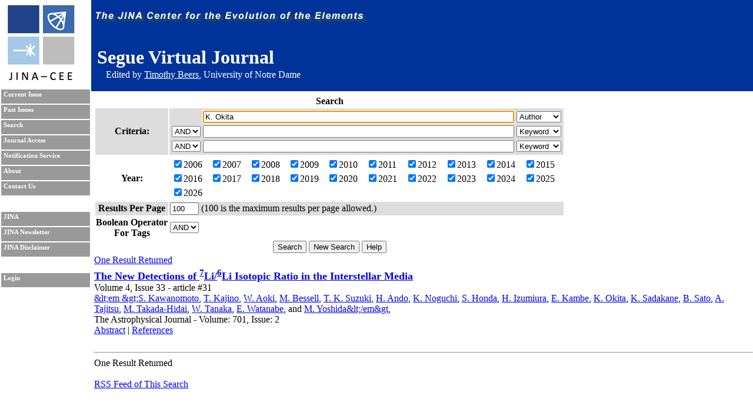

--- FILE ---
content_type: text/html; charset=UTF-8
request_url: https://journals.jinaweb.org/seguevj/search/?searchText1=K.%20Okita&action=Search&field1=Author
body_size: 2862
content:
<!DOCTYPE html PUBLIC "-//W3C//DTD XHTML 1.0 Strict//EN" "http://www.w3.org/TR/xhtml1/DTD/xhtml1-strict.dtd">
<html xmlns="http://www.w3.org/1999/xhtml" xml:lang="en" >
	<head>
		<title>Search - Segue Virtual Journal</title>
		<meta name="author" content="Richard H. Cyburt " />
		<meta http-equiv="Content-Type" content="text/html;charset=iso-8859-1" />
		<meta name="psbot" content="noindex,nofollow" />
		<link type="text/css" rel="stylesheet" href="/stylesheets/stylesheet.css" media="all" />
		<link type="text/css" rel="stylesheet" href="/stylesheets/print.css" media="print" />
		<meta name="verify-v1" content="PFUXrrk3vR0wQJGEnvCivZ+utzruYe3labFamcnEF9Q=" /> 
				<link rel="alternate" type="application/rss+xml" title="News RSS feed" href="/seguevj/news.php" />
				<script src="/javascript/javascript.js" type="text/javascript" ></script>
		<script src="http://www.google-analytics.com/urchin.js" type="text/javascript"></script>
		<script type="text/javascript">
			// _uacct = "UA-639844-9";
			// urchinTracker();
		</script>
		
		<script>
		  (function(i,s,o,g,r,a,m){i['GoogleAnalyticsObject']=r;i[r]=i[r]||function(){
		  (i[r].q=i[r].q||[]).push(arguments)},i[r].l=1*new Date();a=s.createElement(o),
		  m=s.getElementsByTagName(o)[0];a.async=1;a.src=g;m.parentNode.insertBefore(a,m)
		  })(window,document,'script','//www.google-analytics.com/analytics.js','ga');

		  ga('create', 'UA-639844-9', 'auto');
		  ga('send', 'pageview'); 		  
		</script>		
		<meta name="author" content="Richard H. Cyburt (cyburt@nscl.msu.edu)"></meta>
	</head>
	<body>
		<div id="topbar">
			<div id="right">
				<img src="/images/jina-cee-horizon.png" alt="The Joint Institute for Nuclear Astrophysics" />
				
				<div id="b"><h1>Segue Virtual Journal</h1><div class='authorLine' style='margin-top:-20px'>Edited by <a href='mailto:tbeers@nd.edu' style='color:white;'>Timothy Beers</a>, University of Notre Dame</div></div>
				

			</div>
		</div>
		<div id="sidebar">
			<div id="id">
				<a href="http://www.jinaweb.org" title="JINA"><img src="/images/logo.gif" alt="JINA logo" /></a>
			</div>
			<ul>
				<li><a href="/seguevj/" title="Current Issue">Current Issue</a></li>
				<li><a href="/seguevj/past/" title="Past Issues">Past Issues</a></li>
				<li><a href="/seguevj/search/" title="Search">Search</a></li>
				<li><a href="/seguevj/journalAccess/" title="Journal Access">Journal Access</a></li>
				<li><a href="/seguevj/notification/" title="Notification Service">Notification Service</a></li>
				<li><a href="/seguevj/about/" title="About">About</a></li>
								<li><a href="/seguevj/contact/" title="Contact Us">Contact Us</a></li>
				<li class="blank"></li>
				<li><a href="http://www.jinaweb.org" title="JINA">JINA</a></li>
				<li><a href="http://www.jinaweb.org/html/newsletters.html" title="JINA Newsletter">JINA Newsletter</a></li> 
				<li><a href="http://www.jinaweb.org/html/disclaimer.html" title="JINA Disclaimer">JINA Disclaimer</a></li>
				<li class="blank"></li>
													<li><a href="/seguevj/login/">Login</a></li>
											</ul>
		</div>
		<div id="content">
	<form method="post" action="/seguevj/search/">
		<table class="searchTable">
			<tr>
				<th class="searchTitle" colspan="2">Search</th>
			</tr>	
			<tr class="row1">
				<th>Criteria:</th>
				<td>
					<table>
						<tr>
							<td></td>
							<td><input size="64" type="text" id="searchText1" name="searchText1" value="K. Okita" /></td>
							<td>
								<select name="field1">
									<option >Keyword</option>
									<option selected="selected">Author</option>
									<option >Issue</option>
									<option >Publisher</option>
									<option >Title</option>
									<option >Volume</option>
								</select>
							</td>
						</tr>
						<tr>
							<td>
								<select name="bool2">
									<option >AND</option>
									<option >OR</option>
								</select>
							</td>
							<td><input size="64" type="text" name="searchText2" value="" /></td>
							<td>
								<select name="field2">
									<option >Keyword</option>
									<option >Author</option>
									<option >Issue</option>
									<option >Publisher</option>
									<option >Title</option>
									<option >Volume</option>
								</select>
							</td>
						</tr>
						<tr>
							<td>
								<select name="bool3">
									<option >AND</option>
									<option >OR</option>
								</select>
							</td>
							<td><input size="64" type="text" name="searchText3" value="" /></td>
							<td>
								<select name="field3">
									<option >Keyword</option>
									<option >Author</option>
									<option >Issue</option>
									<option >Publisher</option>
									<option >Title</option>
									<option >Volume</option>
								</select>
							</td>
						</tr>
					</table>
				</td>
			</tr>	
			<tr class="row2">
				<th>Year:</th>
				<td>
					<table width="100%">
						<tr>
							<td><label><input type="checkbox" name="year[0]" value="2006" checked="checked" />2006</label></td><td><label><input type="checkbox" name="year[1]" value="2007" checked="checked" />2007</label></td><td><label><input type="checkbox" name="year[2]" value="2008" checked="checked" />2008</label></td><td><label><input type="checkbox" name="year[3]" value="2009" checked="checked" />2009</label></td><td><label><input type="checkbox" name="year[4]" value="2010" checked="checked" />2010</label></td><td><label><input type="checkbox" name="year[5]" value="2011" checked="checked" />2011</label></td><td><label><input type="checkbox" name="year[6]" value="2012" checked="checked" />2012</label></td><td><label><input type="checkbox" name="year[7]" value="2013" checked="checked" />2013</label></td><td><label><input type="checkbox" name="year[8]" value="2014" checked="checked" />2014</label></td><td><label><input type="checkbox" name="year[9]" value="2015" checked="checked" />2015</label></td></tr><tr><td><label><input type="checkbox" name="year[10]" value="2016" checked="checked" />2016</label></td><td><label><input type="checkbox" name="year[11]" value="2017" checked="checked" />2017</label></td><td><label><input type="checkbox" name="year[12]" value="2018" checked="checked" />2018</label></td><td><label><input type="checkbox" name="year[13]" value="2019" checked="checked" />2019</label></td><td><label><input type="checkbox" name="year[14]" value="2020" checked="checked" />2020</label></td><td><label><input type="checkbox" name="year[15]" value="2021" checked="checked" />2021</label></td><td><label><input type="checkbox" name="year[16]" value="2022" checked="checked" />2022</label></td><td><label><input type="checkbox" name="year[17]" value="2023" checked="checked" />2023</label></td><td><label><input type="checkbox" name="year[18]" value="2024" checked="checked" />2024</label></td><td><label><input type="checkbox" name="year[19]" value="2025" checked="checked" />2025</label></td></tr><tr><td><label><input type="checkbox" name="year[20]" value="2026" checked="checked" />2026</label></td>						</tr>
					</table>
				</td>
			</tr>
			<tr class="row1">
				<th>Results Per Page</th>
				<td><input type="text" name="resultsPerPage" size="4" value="100" /> (100 is the maximum results per page allowed.)</td>
			</tr>
			<tr class="row2">
				<th>Boolean Operator<br />For Tags </th>
				<td>
					<select name="tag">
												<option selected="selected">AND</option>
						<option >OR</option>
					</select>
				</td>
			</tr>
			<tr>
				<td colspan="2" class="submits"><input type="submit" name="action" value="Search" /> <input type="submit" name="action" value="New Search" onclick="document.location.href='/seguevj/search/';return false;" /> <input type="submit" name="action" value="Help" /></td>
			</tr>
		</table>
		
		<div id="tagselect"><a href="/seguevj/search/?&amp;field1=Author&amp;searchText1=K. Okita&amp;field2=&amp;searchText2=&amp;bool2=&amp;field3=&amp;searchText3=&amp;bool3=	</form>
	<hr style="clear:left" />
	One Result Returned<br /><ul id="articleList">
<li><a href="/seguevj/volume_4/issue_33/article_31/">The New Detections of <sup>7</sup>Li/<sup>6</sup>Li Isotopic Ratio in the Interstellar Media</a><ul class="article">
<li>  Volume 4, Issue 33 - article #31</li><li class="authors"><a href="/seguevj/search/?searchText1=%26%61%6d%70%3b%6c%74%3b%65%6d%20%26%61%6d%70%3b%67%74%3b%53%2e%20%4b%61%77%61%6e%6f%6d%6f%74%6f&amp;action=Search&amp;field1=Author">&amp;lt;em &amp;gt;S. Kawanomoto</a>, <a href="/seguevj/search/?searchText1=%54%2e%20%4b%61%6a%69%6e%6f&amp;action=Search&amp;field1=Author">T. Kajino</a>, <a href="/seguevj/search/?searchText1=%57%2e%20%41%6f%6b%69&amp;action=Search&amp;field1=Author">W. Aoki</a>, <a href="/seguevj/search/?searchText1=%4d%2e%20%42%65%73%73%65%6c%6c&amp;action=Search&amp;field1=Author">M. Bessell</a>, <a href="/seguevj/search/?searchText1=%54%2e%20%4b%2e%20%53%75%7a%75%6b%69&amp;action=Search&amp;field1=Author">T. K. Suzuki</a>, <a href="/seguevj/search/?searchText1=%48%2e%20%41%6e%64%6f&amp;action=Search&amp;field1=Author">H. Ando</a>, <a href="/seguevj/search/?searchText1=%4b%2e%20%4e%6f%67%75%63%68%69&amp;action=Search&amp;field1=Author">K. Noguchi</a>, <a href="/seguevj/search/?searchText1=%53%2e%20%48%6f%6e%64%61&amp;action=Search&amp;field1=Author">S. Honda</a>, <a href="/seguevj/search/?searchText1=%48%2e%20%49%7a%75%6d%69%75%72%61&amp;action=Search&amp;field1=Author">H. Izumiura</a>, <a href="/seguevj/search/?searchText1=%45%2e%20%4b%61%6d%62%65&amp;action=Search&amp;field1=Author">E. Kambe</a>, <a href="/seguevj/search/?searchText1=%4b%2e%20%4f%6b%69%74%61&amp;action=Search&amp;field1=Author">K. Okita</a>, <a href="/seguevj/search/?searchText1=%4b%2e%20%53%61%64%61%6b%61%6e%65&amp;action=Search&amp;field1=Author">K. Sadakane</a>, <a href="/seguevj/search/?searchText1=%42%2e%20%53%61%74%6f&amp;action=Search&amp;field1=Author">B. Sato</a>, <a href="/seguevj/search/?searchText1=%41%2e%20%54%61%6a%69%74%73%75&amp;action=Search&amp;field1=Author">A. Tajitsu</a>, <a href="/seguevj/search/?searchText1=%4d%2e%20%54%61%6b%61%64%61%2d%48%69%64%61%69&amp;action=Search&amp;field1=Author">M. Takada-Hidai</a>, <a href="/seguevj/search/?searchText1=%57%2e%20%54%61%6e%61%6b%61&amp;action=Search&amp;field1=Author">W. Tanaka</a>, <a href="/seguevj/search/?searchText1=%45%2e%20%57%61%74%61%6e%61%62%65&amp;action=Search&amp;field1=Author">E. Watanabe</a>, <a href="/seguevj/search/?searchText1=&amp;action=Search&amp;field1=Author"></a> and <a href="/seguevj/search/?searchText1=%4d%2e%20%59%6f%73%68%69%64%61%26%61%6d%70%3b%6c%74%3b%2f%65%6d%26%61%6d%70%3b%67%74&amp;action=Search&amp;field1=Author">M. Yoshida&amp;lt;/em&amp;gt</a>, <a href="/seguevj/search/?searchText1=&amp;action=Search&amp;field1=Author"></a></li>
<li class="pub">The Astrophysical Journal - Volume: 701, Issue: 2</li>
<li class="bottom"><a title="abstract: 0004-637X/701/2/1506" href="http://www.iop.org/EJ/abstract/0004-637X/701/2/1506" >Abstract</a> | <a title="References: 0004-637X/701/2/1506" href="http://www.iop.org/EJ/refs/0004-637X/701/2/1506">References</a></li>
</ul></li>
</ul>
<hr />One Result Returned<br /><br /><a href="/seguevj/rss.php?feed=search&amp;field1=Author&amp;searchText1=K. Okita&amp;field2=&amp;searchText2=&amp;bool2=&amp;field3=&amp;searchText3=&amp;bool3=&amp;tag=">RSS Feed of This Search</a></div><script type="text/javascript" src="/_Incapsula_Resource?SWJIYLWA=719d34d31c8e3a6e6fffd425f7e032f3&ns=3&cb=1990193025" async></script></body></html>